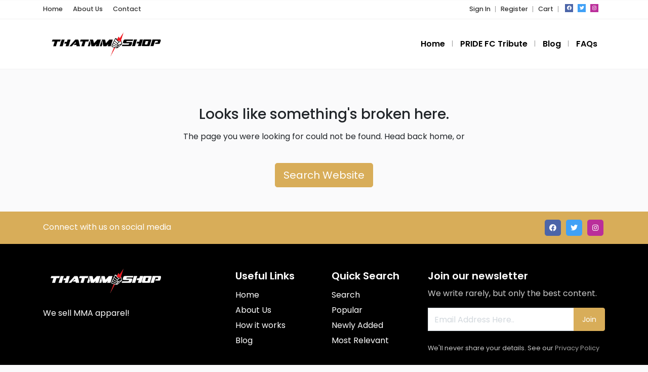

--- FILE ---
content_type: text/html; charset=UTF-8
request_url: https://www.thatmmashop.com/dublin-ireland-tee
body_size: 7933
content:
 
<!DOCTYPE html>
<html xmlns="https://www.w3.org/1999/xhtml" dir="ltr" lang="en-US" prefix="og: https://ogp.me/ns#">
<head>
    <meta charset="utf-8">
    <meta http-equiv="X-UA-Compatible" content="IE=edge">
    <meta name="viewport" content="width=device-width, initial-scale=1, shrink-to-fit=no">
    <!--[if IE]><meta http-equiv="X-UA-Compatible" content="IE=edge" /><![endif]-->

        <title>  Page not found</title>
        
    <style>.preload-hide { display:none; }</style><title>  Page not found</title>

		<!-- All in One SEO 4.9.3 - aioseo.com -->
	<meta name="robots" content="noindex" />
	<meta name="google-site-verification" content="lWxcvtxhtGaQ70JBc-4hoj5Uh21KB5azY0X7joeQEiE" />
	<meta name="generator" content="All in One SEO (AIOSEO) 4.9.3" />
		<script type="application/ld+json" class="aioseo-schema">
			{"@context":"https:\/\/schema.org","@graph":[{"@type":"BreadcrumbList","@id":"https:\/\/www.thatmmashop.com\/dublin-ireland-tee\/#breadcrumblist","itemListElement":[{"@type":"ListItem","@id":"https:\/\/www.thatmmashop.com#listItem","position":1,"name":"Home","item":"https:\/\/www.thatmmashop.com","nextItem":{"@type":"ListItem","@id":"#listItem","name":"404 - Page Not Found"}}]},{"@type":"Organization","@id":"https:\/\/www.thatmmashop.com\/#organization","name":"THATMMASHOP","description":"We sell MMA apparel","url":"https:\/\/www.thatmmashop.com\/","telephone":"+6596254208","logo":{"@type":"ImageObject","url":"https:\/\/www.thatmmashop.com\/wp-content\/uploads\/2025\/11\/TMS120x100.jpg","@id":"https:\/\/www.thatmmashop.com\/dublin-ireland-tee\/#organizationLogo","width":120,"height":100},"image":{"@id":"https:\/\/www.thatmmashop.com\/dublin-ireland-tee\/#organizationLogo"},"sameAs":["https:\/\/www.facebook.com\/thatmmashop","https:\/\/x.com\/thatmmashop","https:\/\/instagram.com\/thatmmashop"]},{"@type":"WebPage","@id":"https:\/\/www.thatmmashop.com\/dublin-ireland-tee\/#webpage","url":"https:\/\/www.thatmmashop.com\/dublin-ireland-tee\/","inLanguage":"en-US","isPartOf":{"@id":"https:\/\/www.thatmmashop.com\/#website"},"breadcrumb":{"@id":"https:\/\/www.thatmmashop.com\/dublin-ireland-tee\/#breadcrumblist"}},{"@type":"WebSite","@id":"https:\/\/www.thatmmashop.com\/#website","url":"https:\/\/www.thatmmashop.com\/","name":"THATMMASHOP","description":"We sell MMA apparel!","inLanguage":"en-US","publisher":{"@id":"https:\/\/www.thatmmashop.com\/#organization"}}]}
		</script>
		<!-- All in One SEO -->

<style id='wp-img-auto-sizes-contain-inline-css' type='text/css'>
img:is([sizes=auto i],[sizes^="auto," i]){contain-intrinsic-size:3000px 1500px}
/*# sourceURL=wp-img-auto-sizes-contain-inline-css */
</style>
<link rel='stylesheet' id='wp-block-library-css' href='https://www.thatmmashop.com/wp-includes/css/dist/block-library/style.min.css?ver=6.9' type='text/css' media='all' />
<link rel='stylesheet' id='aioseo/css/src/vue/standalone/blocks/table-of-contents/global.scss-css' href='https://www.thatmmashop.com/wp-content/plugins/all-in-one-seo-pack/dist/Lite/assets/css/table-of-contents/global.e90f6d47.css?ver=4.9.3' type='text/css' media='all' />
<script type="text/javascript" src="https://www.thatmmashop.com/wp-includes/js/jquery/jquery.min.js?ver=3.7.1" id="jquery-core-js"></script>
<meta name="generator" content="Elementor 3.34.1; features: e_font_icon_svg, additional_custom_breakpoints; settings: css_print_method-external, google_font-enabled, font_display-swap">
			<style>
				.e-con.e-parent:nth-of-type(n+4):not(.e-lazyloaded):not(.e-no-lazyload),
				.e-con.e-parent:nth-of-type(n+4):not(.e-lazyloaded):not(.e-no-lazyload) * {
					background-image: none !important;
				}
				@media screen and (max-height: 1024px) {
					.e-con.e-parent:nth-of-type(n+3):not(.e-lazyloaded):not(.e-no-lazyload),
					.e-con.e-parent:nth-of-type(n+3):not(.e-lazyloaded):not(.e-no-lazyload) * {
						background-image: none !important;
					}
				}
				@media screen and (max-height: 640px) {
					.e-con.e-parent:nth-of-type(n+2):not(.e-lazyloaded):not(.e-no-lazyload),
					.e-con.e-parent:nth-of-type(n+2):not(.e-lazyloaded):not(.e-no-lazyload) * {
						background-image: none !important;
					}
				}
			</style>
			<link rel="icon" href="https://www.thatmmashop.com/wp-content/uploads/2025/11/cropped-FAVICON-32x32.jpg" sizes="32x32" />
<link rel="icon" href="https://www.thatmmashop.com/wp-content/uploads/2025/11/cropped-FAVICON-192x192.jpg" sizes="192x192" />
<link rel="apple-touch-icon" href="https://www.thatmmashop.com/wp-content/uploads/2025/11/cropped-FAVICON-180x180.jpg" />
<meta name="msapplication-TileImage" content="https://www.thatmmashop.com/wp-content/uploads/2025/11/cropped-FAVICON-270x270.jpg" />

        
</head>
<body class="error404 wp-theme-SP10 body-hide-footer theme-sp ppt-lang-en_us innerpage elementor-default elementor-kit-51" >
<div id="wrapper" style="display:none;" class="">

<div id="sidebar-wrapper"  style="display:none; " class="shadow">
</div>

<main id="page-content-wrapper" class="with-mobilemenu">


  <header class=" bg-white navbar-light border-bottom" data-block-id="header"> <nav class="py-2 elementor_topmenu bg-white border-bottom text-dark hide-mobile hide-ipad small text-500" 
>
  <div class="container">
    <div class="row">
      <div class="col-md-6 pr-0">
        <nav ppt-nav class="ppt-top-menu pl-0"> 		
        <ul >
        <li><a href="https://www.thatmmashop.com/?reset=1">Home</a></li>        
              
        <li><a href="https://www.thatmmashop.com/about-us/">About Us</a></li>
        
         <li><a href="https://www.thatmmashop.com/contact/">Contact</a></li>
                   
		</ul>         
         
		 </nav>
      </div>
      <div class="col d-none d-md-block">
        <nav ppt-nav class="seperator" ppt-flex-end>
          <ul>
                                    <li> <a href="https://www.thatmmashop.com/wp-login.php">Sign In</a> </li>
                        <li>  <a href="https://www.thatmmashop.com/wp-login.php?action=register">Register</a> </li>
                                                            <li> <a class="sign-up  lrm-register" href="https://www.thatmmashop.com/cart/"> Cart <span class="cart-basket-count-wrapper" style="display:none;"><i class="fal fa-shopping-basket">&nbsp;</i> <span class="cart-basket-count">0</span></span> </a> </li>
                                    <li class="hide-ipad"> <div class="ppt-icons-social  _style2 size-xs ">
                <ul>
               
                                 <li class="facebook">
                 <a href="https://www.facebook.com/thatmmashop" title="facebook" class="icon-facebook" rel="nofollow" target="_blank">
                 
                 <i class="fab fa-facebook"></i>
                 
                                  
                 </a></li>
                                 <li class="twitter">
                 <a href="https://www.twitter.com/thatmmashop" title="twitter" class="icon-twitter" rel="nofollow" target="_blank">
                 
                 <i class="fab fa-twitter"></i>
                 
                                  
                 </a></li>
                                 <li class="instagram">
                 <a href="https://www.instagram.com/thatmmashop" title="instagram" class="icon-instagram" rel="nofollow" target="_blank">
                 
                 <i class="fab fa-instagram"></i>
                 
                                  
                 </a></li>
                                </ul> 
                </div>
                 </li>
                      </ul>
        </nav>
      </div>
    </div>
  </div>
</nav>

 
  <div class="container py-4 logo-lg  ">
   
    <div class="row no-gutters" ppt-flex-center="">
      <div class="col-md-4">
        <a href="https://www.thatmmashop.com">
<img src='https://www.thatmmashop.com/wp-content/uploads/2025/11/LOGO-02.png' alt='logo' class='navbar-brand-light img-fluid' /><img src='https://www.thatmmashop.com/wp-content/uploads/2025/11/LOGO-01.png' alt='logo' class='navbar-brand-dark img-fluid' /></a>
      </div>
      <div class="col" ppt-flex-end="">
        <div class="d-flex ">
           
        
        <nav ppt-nav="" ppt-flex-end="" class="seperator spacing hide-mobile hide-ipad text-600"> <ul id="menu-header-menu" class=""><li itemscope="itemscope" itemtype="https://www.schema.org/SiteNavigationElement" id="menu-item-84" class="menu-item menu-item-type-custom menu-item-object-custom menu-item-home"><a title="Home" href="https://www.thatmmashop.com/"><div class="d-inline-flex"><div><span>Home</span></div> </div></a></li>
<li itemscope="itemscope" itemtype="https://www.schema.org/SiteNavigationElement" id="menu-item-83" class="menu-item menu-item-type-custom menu-item-object-custom"><a title="PRIDE FC Tribute" href="https://www.thatmmashop.com/listing-category/pridefctribute/"><div class="d-inline-flex"><div><span>PRIDE FC Tribute</span></div> </div></a></li>
<li itemscope="itemscope" itemtype="https://www.schema.org/SiteNavigationElement" id="menu-item-76" class="menu-item menu-item-type-post_type menu-item-object-page"><a title="Blog" href="https://www.thatmmashop.com/blog/"><div class="d-inline-flex"><div><span>Blog</span></div> </div></a></li>
<li itemscope="itemscope" itemtype="https://www.schema.org/SiteNavigationElement" id="menu-item-81" class="menu-item menu-item-type-post_type menu-item-object-page"><a title="FAQs" href="https://www.thatmmashop.com/faqs/"><div class="d-inline-flex"><div><span>FAQs</span></div> </div></a></li>
</ul> </nav>            <div class="show-ipad show-mobile">
            <div class="d-flex">
                            <div class="ml-4 menu-toggle cursor">
                <div ppt-icon-size="32" data-ppt-icon2="">
                  <svg xmlns="http://www.w3.org/2000/svg" class="h-6 w-6" fill="none" viewbox="0 0 24 24" stroke="currentColor"><path stroke-linecap="round" stroke-linejoin="round" stroke-width="2" d="M4 6h16M4 12h16M4 18h16"/></svg>                </div>
              </div>
            </div>
          </div>
          

            
        </div>
      </div>
    </div>
  </div>
</header>

 
    

<main id="main">
  <div class="container">
    <div class="row my-5">
      <div class="col-md-12 text-center">
        <i class="fa fa-close" style="font-size:2000%;"></i>
        
        
                
        
        <h3 class="mb-3">Looks like something's broken here.</h3>
        <p class="mb-3">The page you were looking for could not be found. Head back home, or </p>
        <a href="https://www.thatmmashop.com/?s=" class="btn btn-lg btn-primary mt-4">Search Website</a>
        
        
                
        
      </div>
    </div>
  </div>
</main>

  
    <section data-ppt-blockid="footer1" data-ppt-blocktype="footer" data-ppt-section="">
<div class="bg-primary footer-txt-light">
<div class="container">
 
<div class="d-flex justify-content-between py-3">

    <div data-ppt-title="" class="lh-30">Connect with us on social media</div>
    
    <div><div class="ppt-icons-social  _style2 size-md rounded">
                <ul>
               
                                 <li class="facebook">
                 <a href="https://www.facebook.com/thatmmashop" title="facebook" class="icon-facebook" rel="nofollow" target="_blank">
                 
                 <i class="fab fa-facebook"></i>
                 
                                  
                 </a></li>
                                 <li class="twitter">
                 <a href="https://www.twitter.com/thatmmashop" title="twitter" class="icon-twitter" rel="nofollow" target="_blank">
                 
                 <i class="fab fa-twitter"></i>
                 
                                  
                 </a></li>
                                 <li class="instagram">
                 <a href="https://www.instagram.com/thatmmashop" title="instagram" class="icon-instagram" rel="nofollow" target="_blank">
                 
                 <i class="fab fa-instagram"></i>
                 
                                  
                 </a></li>
                                </ul> 
                </div>
                </div>

</div>
	 

</div>
</div>

<div class="footer-txt-light" style="background:#000!important;">



<div class="container py-4 pt-5">
    <div class="row"> 
    
      <div class="col-md-4 text-center text-md-left logo-lg">
      
        <div class="mb-4"> <img src='https://www.thatmmashop.com/wp-content/uploads/2025/11/LOGO-02.png' alt='logo' class='navbar-brand-light img-fluid' /> </div> 
        
        <div class="lh-30 mobile-mb-2" data-ppt-footerdesc="">We sell MMA apparel!</div>
      
      </div>
      
      <div class="col-6 col-md-3 col-xl-2 text-center text-md-left mobile-mb-2"> 
         
        <div class="fs-5 mb-2 text-600" data-ppt-footer-menutitle1="">Useful Links</div> 
        <div class="lh-30">        <ul>
                <li><a href="https://www.thatmmashop.com">Home</a></li>
                <li><a href="https://www.thatmmashop.com/about-us/">About Us</a></li>
                <li><a href="https://www.thatmmashop.com/how-it-works/">How it works</a></li>
                <li><a href="https://www.thatmmashop.com/blog/">Blog</a></li>
                </ul>
        </div>
        
      </div> 
      
      <div class="col-6 col-md-3 col-xl-2 text-center text-md-left mobile-mb-2">
        
        <div class="fs-5 mb-2 text-600" data-ppt-footer-menutitle2="">Quick Search</div> 
        <div class="lh-30">        <ul>
                <li><a href="https://www.thatmmashop.com/?s=">Search</a></li>
                <li><a href="https://www.thatmmashop.com/?s=&sort=pop">Popular</a></li>
                <li><a href="https://www.thatmmashop.com/?s=&sort=id">Newly Added</a></li>
                <li><a href="https://www.thatmmashop.com/?s=">Most Relevant</a></li>
                </ul>
        </div>
           
      </div> 
   
    
      <div class="col-md-4"> 
      
        <div class="fs-5 mb-2 text-600">Join our newsletter</div>
        <p class="opacity-8 mb-3">We write rarely, but only the best content.</p>
         



<script>

function ajax_newsletter_signup69545(){

    jQuery.ajax({
        type: "POST",
        url: 'https://www.thatmmashop.com/',		
		dataType: 'json',
		data: {
            action: "newsletter_join",
			email: jQuery('#ppt_newsletter_mailme69545').val(),	
			security: '4c66687cde', 
        },
        success: function(r) {
			
			if(r.status == "ok"){
				jQuery('#newsletterthankyou69545').show();
				jQuery('#mailinglist-form69545').html('');
			}else{
				jQuery('#mailinglist-form69545').html("Invalid Email Address");
			}
			
        },
        error: function(e) {
            //console.log(e)
        }
    });

}
</script>

<div id="newsletterthankyou69545" style="display:none" class="newsletter-confirmation txt">
	<div class="h4">Email confirmation sent.</div>
	<p>Please check your email for a confirmation email.</p>
	<p class="small">Only once you've confirmed your email will you be subscribed to our newsletter.</p>
</div>

<form id="mailinglist-form69545" name="mailinglist-form69545" method="post" onSubmit="return IsEmailMailinglist69545();" class="footer-newsletter">
    

<div class="input-group">										 
<input type="text" name="ppt_newsletter_mailme69545" id="ppt_newsletter_mailme69545" value="" placeholder="Email Address Here.." style="height:46px;" class="form-control  rounded-0" /> 
<div class="input-group-append">
<button type="submit" class="btn btn-primary px-3">Join</button>
</div>	

  					
</div>  

     
        
         
 </form>
<script>
		function IsEmailMailinglist69545(){
		var pattern = new RegExp(/^(("[\w-+\s]+")|([\w-+]+(?:\.[\w-+]+)*)|("[\w-+\s]+")([\w-+]+(?:\.[\w-+]+)*))(@((?:[\w-+]+\.)*\w[\w-+]{0,66})\.([a-z]{2,6}(?:\.[a-z]{2})?)$)|(@\[?((25[0-5]\.|2[0-4][\d]\.|1[\d]{2}\.|[\d]{1,2}\.))((25[0-5]|2[0-4][\d]|1[\d]{2}|[\d]{1,2})\.){2}(25[0-5]|2[0-4][\d]|1[\d]{2}|[\d]{1,2})\]?$)/i);
			var de4 	= document.getElementById("ppt_newsletter_mailme69545");
			
			if(de4.value == ''){
			alert("Please enter your email.");
			de4.style.border = 'thin solid red';
			de4.focus();
			return false;
			}
			if( !pattern.test( de4.value ) ) {	
			alert("Invalid Email Address");
			de4.style.border = 'thin solid blue';
			de4.focus();
			return false;
			}
			ajax_newsletter_signup69545();
		 
		  	return false;
		}		
 </script>
 

 

        <div class="small opacity-8 mt-4">
          We'll never share your details. See our <a class="opacity-8" href="https://www.thatmmashop.com/privacy/">Privacy Policy</a>
        </div>
    
      </div>

</div>
</div>

</div>

<div class=" py-3 footer-txt-light" style="background:#000!important;">
<div class="container">


<div class="row px-0">
  <div class="col-md-6">
    <div class="copyright opacity-8 lh-30" data-ppt-copyright="">
      &copy; 2026 THATMMASHOP
    </div>
  </div>
  <div class="col-md-6 text-right d-none d-md-block"> <img data-src="https://ppt1080.b-cdn.net/images/cards_all.svg" alt="cards" class="lazy"/> </div>
</div>
</div>
</div>
</section>
  
</main>
</div> 

 
<div id="page-loading" style="height:400px; text-align:center; padding-top:300px;"> <img src="https://ppt1080.b-cdn.net/images/loading.svg" alt="loading page" style="max-width:150px;" /> </div>

 

 
 
<div class="footer-nav-area hidepage " style="display:none;" id="mobile-bottom-bar">
      <div class="container h-100 px-0">
        <div class="suha-footer-nav h-100">
          <ul class="h-100 list-unstyled d-flex align-items-center justify-content-between pl-0">
       
    
	<li><a href="https://www.thatmmashop.com" class="">
        <i class="fal fa-house"></i> Home</a></li>
	    
	    
	<li><a href="https://www.thatmmashop.com/?s=" class="">
        <i class="fal fa-search"></i> Search</a></li>
	    
	    
     <li> <a href="" class="menu-add bg-primary "><i class="fa fa-plus text-white"></i> </a></li> 
     
        
	<li><a href="https://www.thatmmashop.com/my-account/" class="">
        <i class="fa fa-users-crown"></i> My Account</a></li>
	    
	    
	<li><a href="https://www.thatmmashop.com/blog/" class="">
        <i class="fal fa-sparkles"></i> Blog</a></li>
	    
	 
    
          </ul>
        </div>
      </div>
</div>



<script type="speculationrules">
{"prefetch":[{"source":"document","where":{"and":[{"href_matches":"/*"},{"not":{"href_matches":["/wp-*.php","/wp-admin/*","/wp-content/uploads/*","/wp-content/*","/wp-content/plugins/*","/wp-content/themes/SP10/*","/*\\?(.+)"]}},{"not":{"selector_matches":"a[rel~=\"nofollow\"]"}},{"not":{"selector_matches":".no-prefetch, .no-prefetch a"}}]},"eagerness":"conservative"}]}
</script>
 
<div>
<input type="hidden" name="ppt_shop_required" value="1" id="ppt_shop_required" />
<input type="hidden" name="ppt_shop_total_items" value="0" id="ppt_shop_total_items" />
<input type="hidden" name="ppt_shop_session" value="" id="ppt_shop_session" />
<input type="hidden" name="ppt_shop_currency_symbol" value="$" id="ppt_shop_currency_symbol" />
</div>
 
 
<!-- Modal -->
<div id="addedToCart" class="modal fade addcart hidepage" tabindex="-1" role="dialog" style="margin-top:20%; display:none;">

  <div class="modal-dialog"><div class="modal-wrap ppt-modal-shadow rounded-lg"><div class="modal-content rounded-0">
  
  <div class="modal-body"> 
  
  <div class="h4 my-3">
  
      <i class="fa fa-shopping-basket" aria-hidden="true">&nbsp;</i>
      
      Basket Updated  
  </div>
  
  <p class="grey margin-bottom2">Your items have been added to your basket.</p>
  
  <hr class="dashed margin-top2 margin-bottom2" />
 
  <div class="row">
  
    <div class="col-6">
        <button data-ppt-btn class="btn-block btn-secondary" data-dismiss="modal">
        Continue        </button>    
    </div>
    <div class="col-6">
        <button data-ppt-btn class=" btn-block btn-primary" onclick="document.location.href='https://www.thatmmashop.com/cart/'">
		Checkout        </button>
    </div>
 
  </div>
  
  </div>

</div></div></div>

</div><!-- end modal -->

 
 
			<script>
				const lazyloadRunObserver = () => {
					const lazyloadBackgrounds = document.querySelectorAll( `.e-con.e-parent:not(.e-lazyloaded)` );
					const lazyloadBackgroundObserver = new IntersectionObserver( ( entries ) => {
						entries.forEach( ( entry ) => {
							if ( entry.isIntersecting ) {
								let lazyloadBackground = entry.target;
								if( lazyloadBackground ) {
									lazyloadBackground.classList.add( 'e-lazyloaded' );
								}
								lazyloadBackgroundObserver.unobserve( entry.target );
							}
						});
					}, { rootMargin: '200px 0px 200px 0px' } );
					lazyloadBackgrounds.forEach( ( lazyloadBackground ) => {
						lazyloadBackgroundObserver.observe( lazyloadBackground );
					} );
				};
				const events = [
					'DOMContentLoaded',
					'elementor/lazyload/observe',
				];
				events.forEach( ( event ) => {
					document.addEventListener( event, lazyloadRunObserver );
				} );
			</script>
			<!-- PREMIUMPRESS THEMES V.11.3.4 -->
               
                              
               
               <script>
				var ajax_img_url = "https://ppt1080.b-cdn.net/";  
				var ajax_site_url = "https://www.thatmmashop.com/index.php";  
				var ajax_framework_url = "https://www.thatmmashop.com/wp-content/themes/SP10/"; 
				var ajax_googlemaps_key = "";
				 </script>
				
				<input type="hidden" id="ppt-current-tho" value="" />
				<input type="hidden" id="ppt-current-dec" value="" />
				<input type="hidden" id="ppt-current-symbol" value="$" />
				<input type="hidden" id="ppt-current-position" value="left" />
                <input type="hidden" id="ppt-map-provider" value="mapbox" /> 
               
                                  <script async src="https://ppt1080.b-cdn.net/js/js.custom_n1.js?v=11.3.4" id="premiumpress-js"></script>
                                  
				<noscript id="deferred-styles">
                
								<link rel="stylesheet" type="text/css" id="boostrap-css" href="https://ppt1080.b-cdn.net/css/_bootstrap.css?v=11.3.4"/>
								<link rel="stylesheet" type="text/css" id="theme-fonts" href="https://ppt1080.b-cdn.net/css/css.theme-fonts.css?v=11.3.4"/>
								<link rel="stylesheet" type="text/css" id="theme-elementor" href="https://ppt1080.b-cdn.net/css/css.theme-elementor.css?v=11.3.4"/>
								<link rel="stylesheet" type="text/css" id="theme-maps" href="https://ppt1080.b-cdn.net/css/css.theme-maps.css?v=11.3.4"/>
								<link rel="stylesheet" type="text/css" id="theme-utilities" href="https://ppt1080.b-cdn.net/css/css.theme-utilities.css?v=11.3.4"/>
								<link rel="stylesheet" type="text/css" id="premiumpress-css" href="https://ppt1080.b-cdn.net/css/css.premiumpress.css?v=11.3.4"/>
								<link rel="stylesheet" type="text/css" id="premiumpress-chat" href="https://ppt1080.b-cdn.net/css/_chat.css?v=11.3.4"/>
								<link rel="stylesheet" type="text/css" id="premiumpress-cart" href="https://ppt1080.b-cdn.net/css/_cart.css?v=11.3.4"/>
				                
                				<style>
				.bg-primary, .bg-primary:hover,.bg-primary:focus, a.bg-primary:focus, a.bg-primary:hover, button.bg-primary:focus, button.bg-primary:hover, .badge-primary { background:#D8AD59 !important; } .btn-primary, .btn-primary:hover { color: #fff; background-color: #D8AD59 !important; border-color: #D8AD59 !important; } .text-primary, .filters_col .distance span { color: #D8AD59 !important; } .btn-outline-primary { color: #D8AD59 !important; border-color: #D8AD59 !important; } .btn-outline-primary:hover { background:none !important; } .text-primary a { color: #D8AD59 !important; } [ppt-nav].active-underline > ul > li.active > a { border-bottom: 2px solid #D8AD59!important; } .bg-secondary, .bg-secondary:hover, .bg-secondary:focus, a.bg-secondary:focus, a.bg-secondary:hover, button.bg-secondary:focus, button.bg-secondary:hover, .irs-bar { background-color:#111111 !important; } .btn-secondary, .btn-secondary:hover, .btn-secondary:focus { color: #fff; background-color: #111111 !important; border-color: #111111 !important; } .text-secondary { color: #111111 !important; } .text-secondary a { color: #111111 !important; } .btn-outline-secondary { color: #111111 !important; border-color: #111111 !important; } .btn-outline-secondary:hover { background:none !important; } .custom-control-input:checked~.custom-control-label::before, .filter_sortby a.active { color: #fff; border-color: #111111 !important; background-color: #111111 !important; }				</style> 
                 
				</noscript> 
                
                
     
                 
				<script>
				var loadDeferredStyles = function() {
						var addStylesNode = document.getElementById("deferred-styles");
						var replacement = document.createElement("div");
						replacement.innerHTML = addStylesNode.textContent;
						document.body.appendChild(replacement)
						addStylesNode.parentElement.removeChild(addStylesNode);
				};
				var raf = window.requestAnimationFrame || window.mozRequestAnimationFrame ||
						  window.webkitRequestAnimationFrame || window.msRequestAnimationFrame;
					  if (raf) raf(function() { window.setTimeout(loadDeferredStyles, 0); });
					  else window.addEventListener('load', loadDeferredStyles);
				   
				</script>
                <!----------------- -->
<div id="ppt-notice-new-notifications" style="display:none;">

<div ppt-box class="rounded">
  <div class="_content py-3">
    <div class="d-flex">
      <div style="width:150px;" class="hide-mobile">
        <div style="height:60px; width:60px;" class="bg-light rounded position-relative overflow-hidden" ppt-flex-middle>
          <div ppt-icon-size="32" data-ppt-icon class="text-warning">
            <svg xmlns="http://www.w3.org/2000/svg" class="h-6 w-6" fill="none" viewBox="0 0 24 24" stroke="currentColor"><path stroke-linecap="round" stroke-linejoin="round" stroke-width="2" d="M15 17h5l-1.405-1.405A2.032 2.032 0 0118 14.158V11a6.002 6.002 0 00-4-5.659V5a2 2 0 10-4 0v.341C7.67 6.165 6 8.388 6 11v3.159c0 .538-.214 1.055-.595 1.436L4 17h5m6 0v1a3 3 0 11-6 0v-1m6 0H9" /></svg>          </div>
        </div>
      </div>
      <div class="w-100 mx-3" ppt-flex>
        <div class="text-600 fs-5">
          New Notification        </div>
        <div class="lh-20 mt-2 fs-sm">
          You have a new notification.        </div>
      </div>
      <div ppt-flex-between ppt-flex-end>
        <a href="#" class="btn-close _ok btn-warning" data-ppt-btn>
        <div ppt-icon-size="24" data-ppt-icon>
          <svg xmlns="http://www.w3.org/2000/svg" class="h-6 w-6" fill="currentColor" viewBox="0 0 24 24" stroke="currentColor"><path stroke-linecap="round" stroke-linejoin="round" stroke-width="2" d="M15 15l-2 5L9 9l11 4-5 2zm0 0l5 5M7.188 2.239l.777 2.897M5.136 7.965l-2.898-.777M13.95 4.05l-2.122 2.122m-5.657 5.656l-2.12 2.122" /></svg>        </div>
        </a> <a href="#" class="btn-system  _cancel btn-close hide-mobile"  data-ppt-btn>
        <div ppt-icon-size="24" data-ppt-icon>
          <svg xmlns="http://www.w3.org/2000/svg" class="h-6 w-6" fill="none" viewBox="0 0 24 24" stroke="currentColor"> <path stroke-linecap="round" stroke-linejoin="round" stroke-width="2" d="M6 18L18 6M6 6l12 12" /></svg>        </div>
        </a>
      </div>
    </div>
  </div>
</div>  
</div>

<div id="ppt-notice-new-message" style="display:none;">

 
<div class="bg-white p-3 rounded shadow" style="max-width:400px;">
          <div class="d-flex">
            <div>
              <div style="height:50px; width:50px;" class="rounded bg-light mr-4 position-relative">
                <div class="bg-image rounded" data-bg="">&nbsp;</div>
              </div>
            </div>
            <div class="fs-5">
              <strong class="_username">Mark</strong> Has sent you a message, take a look!            </div>
          </div> 
        
        <div class="d-flex w-100 mt-4"> 
          <button class="_ok w-100 btn-primary btn-close" data-ppt-btn>Read</button>
          <button class="_cancel w-100 btn-system btn-close" data-ppt-btn>Cancel</button> 
        </div>
      </div>
</div> 
</div>

 

<input type="hidden" name="notify-stop" class="notify-stop" id="notify-stop" value="1" />




<div id="locationMap">
</div>
<!--map-modal -->
<div class="map-modal-wrap shadow hidepage" style="display:none;">
  <div class="map-modal-wrap-overlay">
  </div>
  <div class="map-modal-item">
    <div class="map-modal-container">
      <div class="map-modal">
        <div id="singleMap"  data-latitude="54.2890174" data-longitude="-0.4024484">
        </div>
      </div>
      <div class="card-body">
        <h3><a href="#" class="text-dark">&nbsp;</a></h3>
        <div class="address text-muted small letter-spacing-1">
        </div>
        <div class="map-modal-close bg-primary text-center">
          <i class="fal fa-times">&nbsp;</i>
        </div>
      </div>
    </div>
  </div>
</div>

<input type="hidden" name="global_nonce" id="global_nonce" value="4c66687cde" />

<script> 
console.clear();
</script> 
</body>
</html>

--- FILE ---
content_type: image/svg+xml
request_url: https://ppt1080.b-cdn.net/images/cards_all.svg
body_size: 3558
content:
<?xml version="1.0" encoding="utf-8"?>
<!-- Generator: Adobe Illustrator 15.0.0, SVG Export Plug-In . SVG Version: 6.00 Build 0)  -->
<!DOCTYPE svg PUBLIC "-//W3C//DTD SVG 1.1//EN" "http://www.w3.org/Graphics/SVG/1.1/DTD/svg11.dtd">
<svg version="1.1" id="Layer_1" xmlns="http://www.w3.org/2000/svg" xmlns:xlink="http://www.w3.org/1999/xlink" x="0px" y="0px"
	 width="198px" height="30px" viewBox="0.042 0 198 30" enable-background="new 0.042 0 198 30" xml:space="preserve">
<g>
	<rect x="0.042" y="7.879" fill="#F9F9F9" width="42.353" height="14.117"/>
	<path fill="#09599E" d="M1.807-0.062h38.824c0.97,0,1.765,0.794,1.765,1.765V7.88H0.042V1.702C0.042,0.731,0.836-0.062,1.807-0.062
		z"/>
	<path fill="#E59703" d="M0.042,21.996h42.353v6.177c0,0.972-0.794,1.765-1.765,1.765H1.807c-0.971,0-1.765-0.793-1.765-1.765
		V21.996z"/>
	<path opacity="0.05" fill="#FFFFFF" enable-background="new    " d="M1.807,29.895c-0.971,0-1.765-0.795-1.765-1.766V1.702
		c0-0.971,0.794-1.765,1.765-1.765h38.824c0.97,0,1.765,0.794,1.765,1.765"/>
	<g>
		<polygon fill="#00589F" points="16.41,18.645 17.689,11.188 19.718,11.188 18.439,18.645 		"/>
		<path fill="#00589F" d="M25.807,11.408c-0.397-0.132-1.015-0.309-1.809-0.309c-2.03,0-3.441,1.015-3.441,2.471
			c0,1.059,1.015,1.676,1.765,2.03c0.794,0.353,1.059,0.617,1.059,0.926c0,0.484-0.618,0.75-1.235,0.75
			c-0.794,0-1.235-0.133-1.897-0.396l-0.265-0.177l-0.265,1.677c0.485,0.221,1.368,0.396,2.25,0.396c2.118,0,3.53-1.016,3.53-2.56
			c0-0.838-0.53-1.5-1.721-2.029c-0.706-0.353-1.147-0.574-1.147-0.926c0-0.309,0.353-0.662,1.147-0.662
			c0.662,0,1.147,0.132,1.5,0.265l0.176,0.088L25.807,11.408"/>
		<path fill="#00589F" d="M31.013,11.231h-1.588c-0.485,0-0.838,0.132-1.059,0.618l-3,6.838h2.118c0,0,0.353-0.928,0.441-1.104
			c0.221,0,2.294,0,2.603,0c0.044,0.266,0.265,1.104,0.265,1.104h1.897L31.013,11.231 M28.498,15.996
			c0.176-0.441,0.794-2.073,0.794-2.073s0.176-0.441,0.265-0.706l0.132,0.662c0,0,0.397,1.766,0.485,2.161h-1.676V15.996z"/>
		<path fill="#00589F" d="M14.689,11.231l-1.985,5.074l-0.22-1.015c-0.353-1.191-1.544-2.471-2.824-3.132l1.853,6.484h2.162
			l3.221-7.456H14.69"/>
		<path fill="#F9A51A" d="M10.851,11.188H7.586l-0.044,0.176c2.559,0.618,4.235,2.118,4.941,3.882l-0.706-3.397
			C11.689,11.364,11.292,11.231,10.851,11.188"/>
	</g>
</g>
<path fill="#4361C3" d="M53.63-0.084h38.824c0.971,0,1.765,0.794,1.765,1.765V28.15c0,0.972-0.794,1.767-1.765,1.767H53.63
	c-0.971,0-1.765-0.795-1.765-1.767V1.68C51.865,0.709,52.659-0.084,53.63-0.084z"/>
<path fill="#FFAF38" d="M78.115,8.739c3.528,0,6.397,2.868,6.397,6.396c0,3.53-2.869,6.397-6.397,6.397
	c-3.529,0-6.397-2.867-6.397-6.397C71.718,11.607,74.586,8.739,78.115,8.739z"/>
<rect x="72.601" y="11.827" fill="#FFAF38" width="4.412" height="0.882"/>
<path fill="#EB3636" d="M67.968,21.533c-3.529,0-6.397-2.867-6.397-6.397c0-3.529,2.868-6.396,6.397-6.396
	c3.529,0,6.397,2.868,6.397,6.396C74.365,18.666,71.498,21.533,67.968,21.533z"/>
<path fill="#FFAF38" d="M72.601,18.004v-0.883h5.735v0.883H72.601z M72.601,11.827h5.735v0.882h-5.735V11.827z M77.896,14.474H72.16
	v-0.882h5.735V14.474z M77.896,16.239H72.16v-0.882h5.735V16.239z"/>
<path opacity="0.05" fill="#FFFFFF" enable-background="new    " d="M53.63,29.916h0.794L94.218,2.474V1.68
	c0-0.971-0.794-1.765-1.765-1.765H53.63c-0.971,0-1.765,0.794-1.765,1.765v26.47C51.865,29.121,52.659,29.916,53.63,29.916z"/>
<g>
	<path fill="#F7F6F4" d="M105.077-0.085h38.824c0.971,0,1.765,0.794,1.765,1.765v26.47c0,0.971-0.794,1.765-1.765,1.765h-38.824
		c-0.971,0-1.764-0.794-1.764-1.765V1.68C103.313,0.709,104.106-0.085,105.077-0.085z"/>
	<path fill="#053385" d="M126.343,14.121l-4.059,5.955c-0.045,0.089-0.178,0.133-0.311,0.133h-1.234
		c-0.176,0-0.266-0.176-0.176-0.354l1.278-1.81l-1.323-4.014c-0.045-0.132,0.045-0.265,0.221-0.265h1.191
		c0.176,0,0.309,0.088,0.354,0.265l0.705,2.426l1.677-2.515c0.044-0.088,0.177-0.176,0.31-0.176h1.234
		C126.343,13.768,126.431,13.989,126.343,14.121z M118.886,18.533h-1.102c-0.133,0-0.221-0.133-0.221-0.266l0.043-0.354
		c0,0-0.617,0.706-1.676,0.706c-0.617,0-1.146-0.177-1.545-0.617c-0.396-0.485-0.572-1.19-0.441-1.897
		c0.222-1.456,1.369-2.471,2.736-2.471c0.573,0,1.19,0.132,1.455,0.529l0.088,0.132l0.045-0.353c0-0.088,0.088-0.176,0.221-0.176
		h1.234c0.133,0,0.221,0.132,0.221,0.265l-0.66,4.235C119.194,18.4,119.063,18.533,118.886,18.533z M117.784,15.312
		c-0.178-0.221-0.486-0.354-0.795-0.354c-0.705,0-1.234,0.485-1.367,1.19c-0.045,0.354,0,0.662,0.176,0.884
		c0.178,0.221,0.486,0.352,0.84,0.352c0.705,0,1.234-0.483,1.366-1.188C118.048,15.841,117.96,15.533,117.784,15.312z
		 M111.386,16.15h-0.793c-0.177,0-0.309,0.133-0.354,0.309l-0.266,1.766c-0.043,0.176-0.177,0.31-0.353,0.31h-1.19
		c-0.134,0-0.222-0.134-0.222-0.267l1.015-6.617c0.045-0.176,0.178-0.309,0.354-0.309h2.561c0.838,0,1.498,0.221,1.853,0.662
		c0.309,0.397,0.44,0.971,0.309,1.676C113.989,15.356,113.019,16.15,111.386,16.15z M112.269,13.106
		c-0.221-0.265-0.662-0.265-1.103-0.265h-0.177c-0.088,0-0.176,0.088-0.221,0.177l-0.266,1.721h0.396c0.662,0,1.367,0,1.5-0.927
		C112.444,13.503,112.401,13.239,112.269,13.106z"/>
	<path fill="#199DDB" d="M139.798,18.268c-0.044,0.178-0.176,0.31-0.354,0.31h-1.059c-0.132,0-0.221-0.132-0.221-0.265l1.061-6.706
		c0-0.088,0.088-0.177,0.219-0.177h1.19c0.134,0,0.222,0.132,0.222,0.265L139.798,18.268z M136.976,18.533h-1.104
		c-0.133,0-0.221-0.133-0.221-0.266l0.043-0.354c0,0-0.617,0.706-1.676,0.706c-0.617,0-1.146-0.177-1.545-0.617
		c-0.396-0.485-0.572-1.19-0.44-1.897c0.221-1.456,1.368-2.471,2.735-2.471c0.573,0,1.19,0.132,1.455,0.529l0.09,0.132l0.043-0.353
		c0-0.088,0.088-0.176,0.221-0.176h1.236c0.131,0,0.221,0.132,0.221,0.265l-0.662,4.235C137.327,18.4,137.151,18.533,136.976,18.533
		z M135.872,15.312c-0.178-0.221-0.484-0.354-0.795-0.354c-0.705,0-1.234,0.485-1.367,1.19c-0.044,0.354,0,0.662,0.176,0.884
		c0.178,0.221,0.486,0.352,0.84,0.352c0.705,0,1.234-0.483,1.367-1.188C136.138,15.841,136.093,15.533,135.872,15.312z
		 M129.476,16.15h-0.795c-0.177,0-0.309,0.133-0.354,0.309l-0.309,1.896c0,0.133-0.133,0.221-0.265,0.221h-1.323
		c-0.134,0-0.222-0.133-0.222-0.264l1.015-6.619c0.045-0.176,0.178-0.309,0.354-0.309h2.559c0.84,0,1.502,0.221,1.854,0.662
		c0.309,0.397,0.44,0.971,0.309,1.676C132.122,15.356,131.151,16.15,129.476,16.15z M130.356,13.106
		c-0.222-0.265-0.662-0.265-1.104-0.265h-0.177c-0.089,0-0.177,0.088-0.22,0.177l-0.266,1.721h0.396c0.662,0,1.367,0,1.5-0.927
		C130.534,13.503,130.489,13.239,130.356,13.106z"/>
	<path opacity="0.12" fill="#FFFFFF" enable-background="new    " d="M105.739,29.915c-1.323,0-2.426-1.103-2.426-2.47V2.386
		c0-1.368,1.059-2.471,2.426-2.471h37.544c1.323,0,2.427,1.103,2.427,2.471"/>
</g>
<path fill="#2AA0D0" d="M156.652,0h38.823c0.971,0,1.766,0.794,1.766,1.765v26.471c0,0.971-0.795,1.765-1.766,1.765h-38.823
	c-0.971,0-1.765-0.794-1.765-1.765V1.765C154.888,0.794,155.682,0,156.652,0z"/>
<path fill="#2AA0D0" d="M184.005,11.471h-5.293c-0.221,0-0.441,0.177-0.441,0.397c0-0.221-0.221-0.397-0.441-0.397h-2.559
	c-0.178,0-0.354,0.088-0.397,0.265l-1.411,3.529l-1.766-3.573c-0.088-0.133-0.221-0.265-0.396-0.265h-2.295
	c-0.264,0-0.441,0.176-0.441,0.441v4.146l-1.94-4.323c-0.089-0.177-0.221-0.265-0.397-0.265h-2.338
	c-0.176,0-0.309,0.088-0.396,0.265l-3.045,6.617c-0.044,0.133-0.044,0.31,0.045,0.441c0.088,0.132,0.221,0.221,0.353,0.221h1.897
	c0.176,0,0.353-0.089,0.396-0.265l0.662-1.5h2.426l0.618,1.5c0.088,0.176,0.221,0.265,0.397,0.265h3.529
	c0.264,0,0.441-0.177,0.441-0.441v-2.515l1.102,2.691c0.089,0.176,0.221,0.265,0.398,0.265h1.367c0.176,0,0.353-0.089,0.396-0.265
	l1.147-2.735v2.559c0,0.265,0.177,0.441,0.44,0.441h1.766c0.221,0,0.441-0.177,0.441-0.397c0,0.221,0.221,0.397,0.441,0.397h5.293
	c0.266,0,0.441-0.177,0.441-0.441v-1.323c0-0.265-0.176-0.441-0.441-0.441h-3.088v-0.441h3c0.266,0,0.441-0.177,0.441-0.44v-1.324
	c0-0.265-0.176-0.441-0.441-0.441h-3v-0.44h3.088c0.266,0,0.441-0.177,0.441-0.441v-1.323
	C184.446,11.691,184.226,11.471,184.005,11.471z M164.638,15l0.396-0.883L165.432,15H164.638z"/>
<path fill="#2AA0D0" d="M191.373,17.162l-1.765-1.897l1.765-1.897c0.089-0.088,0.132-0.176,0.132-0.309v-1.146
	c0-0.133-0.043-0.221-0.132-0.31c-0.089-0.088-0.177-0.132-0.31-0.132h-1.19c-0.132,0-0.265,0.044-0.353,0.132l-1.545,1.854
	l-1.588-1.809c-0.088-0.133-0.176-0.177-0.309-0.177h-1.191c-0.265,0-0.441,0.177-0.441,0.441v6.617
	c0,0.265,0.177,0.441,0.441,0.441h1.059c0.133,0,0.221-0.044,0.309-0.133l1.678-1.765l1.676,1.765
	c0.088,0.089,0.221,0.133,0.309,0.133h1.146c0.133,0,0.221-0.044,0.31-0.133c0.089-0.088,0.132-0.176,0.132-0.309v-1.059
	C191.505,17.338,191.462,17.25,191.373,17.162z M185.329,16.323v-2.162l1.014,1.06L185.329,16.323z"/>
<polygon fill="#FFFFFF" points="163.976,15.441 166.094,15.441 165.034,13.059 "/>
<polygon fill="#FFFFFF" points="184.888,17.471 186.962,15.265 184.888,13.059 "/>
<path fill="#FFFFFF" d="M191.726,16.854l-1.5-1.589l1.5-1.588c0.133-0.177,0.221-0.397,0.221-0.618v-1.146
	c0-0.221-0.088-0.441-0.264-0.618c-0.178-0.176-0.398-0.265-0.619-0.265h-1.19c-0.265,0-0.485,0.089-0.662,0.309l-1.235,1.412
	l-1.234-1.412c-0.178-0.176-0.398-0.309-0.662-0.309h-1.191c-0.177,0-0.309,0.044-0.441,0.133c-0.132-0.089-0.264-0.133-0.441-0.133
	h-5.293c-0.178,0-0.31,0.044-0.441,0.133c-0.133-0.089-0.266-0.133-0.441-0.133h-2.559c-0.354,0-0.706,0.221-0.839,0.573
	l-1.059,2.647l-1.323-2.691c-0.133-0.309-0.441-0.485-0.795-0.485h-2.25c-0.484,0-0.882,0.397-0.882,0.883v2.073l-1.103-2.427
	c-0.133-0.309-0.441-0.529-0.795-0.529h-2.338c-0.354,0-0.662,0.221-0.794,0.529l-3.044,6.618c-0.133,0.265-0.088,0.573,0.043,0.838
	c0.178,0.265,0.441,0.397,0.751,0.397h1.897c0.353,0,0.661-0.221,0.793-0.529l0.529-1.235h1.854l0.485,1.235
	c0.132,0.353,0.441,0.573,0.839,0.573h3.529c0.484,0,0.882-0.397,0.882-0.882v-0.31l0.265,0.662
	c0.133,0.309,0.441,0.529,0.795,0.529h1.367c0.353,0,0.662-0.221,0.838-0.529l0.265-0.662v0.221c0,0.485,0.397,0.883,0.882,0.883
	h1.766c0.176,0,0.309-0.044,0.441-0.133c0.132,0.089,0.264,0.133,0.441,0.133h5.293c0.178,0,0.31-0.044,0.441-0.133
	c0.133,0.089,0.265,0.133,0.441,0.133h1.059c0.221,0,0.485-0.089,0.662-0.265l1.367-1.456l1.367,1.456
	c0.178,0.176,0.398,0.265,0.662,0.265h1.059c0.221,0,0.441-0.089,0.619-0.265c0.176-0.177,0.264-0.397,0.264-0.618v-1.059
	C191.946,17.25,191.858,17.029,191.726,16.854z M177.829,18.529h-1.766v-4.809l-1.984,4.809h-1.367l-1.941-4.765v4.765h-3.529
	l-0.707-1.765h-3l-0.75,1.765h-1.896l3.044-6.617h2.339l2.779,6.176v-6.176h2.25l2.205,4.455l1.766-4.455h2.559V18.529z
	 M184.005,13.235h-3.529v1.323h3.441v1.324h-3.441v1.323h3.529v1.323h-5.293v-6.617h5.293V13.235z M190.005,18.529l-2.029-2.117
	l-2.029,2.117h-1.059v-6.617h1.191l1.896,2.205l1.897-2.205h1.19v1.146l-2.072,2.206l2.072,2.206v1.059H190.005z"/>
<path opacity="0.05" fill="#FFFFFF" enable-background="new    " d="M156.652,30h0.794l39.795-27.441V1.765
	c0-0.971-0.795-1.765-1.766-1.765h-38.823c-0.971,0-1.765,0.794-1.765,1.765v26.471C154.888,29.206,155.682,30,156.652,30z"/>
</svg>


--- FILE ---
content_type: application/javascript
request_url: https://ppt1080.b-cdn.net/js/js.cart.js
body_size: 3012
content:
  

function new_cal_price(){
	
	
	var price = 0;
	
	
	
	jQuery('.price-addon').each(function(i, obj) {
		 
		price = price + parseFloat(jQuery(obj).data('amount')); 	
		 
		 
	});
	
	
	// READ ALL CUSTOM FIELD ATTRIBUTES
	// AND SAVE THE DATA
	jQuery('.field-attribute').each(function(i, obj) {
											 
		// GET VALUE
		hiddenVarID = jQuery(obj).val(); 
		 	 		
		// WE WANT TEXT AND AMOUNT		
		price = price + parseFloat(jQuery('#'+hiddenVarID).data( "amount" ));
 
		 							  
	});	
	
	jQuery('.field-all-in-one').each(function(i, obj) {
											 
		// GET VALUE
		hiddenVarID = jQuery(obj).val();
		
		//console.log(hiddenVarID);
	 	 		
			// CHECK FOR CREDIT
			cc = jQuery('#'+hiddenVarID).data( "tokens" );
 			
			// WE WANT TEXT AND AMOUNT		
			price = price + parseFloat(jQuery('#'+hiddenVarID).data( "amount" ));
				
									  
	});	
	
	
	// READ ALL CUSTOM SELECTION ATTRIBUTES
	// AND SAVE THE DATA
	jQuery('.field-attribute-select').each(function(i, obj) {
		
		 
		 var tt = jQuery(obj).children("option:selected");
		 
		 if(tt.text() != ""){
 
			// WE WANT TEXT AND AMOUNT		
			price = price + parseFloat(tt.data( "amount" ));
 		
		 }
									  
	});	
	
	
	// READ ALL CUSTOM CHECKBOX ATTRIBUTES
	// AND SAVE THE DATA
	jQuery('.field-attribute-radio').each(function(i, obj) {
		
		if (jQuery(obj).is(':checked')) { 
			
			// WE WANT TEXT AND AMOUNT		
			price = price + parseFloat(jQuery(obj).data( "amount" ));
 		
		}	
									  
	});	
	
	// READ ALL CUSTOM CHECKBOX ATTRIBUTES
	jQuery('.field-attribute-check').each(function(i, obj) {
		
		if (jQuery(obj).is(':checked')) {
			 
			// GET VALUE
			hiddenVarID = jQuery(obj).val();
			 
			// WE WANT TEXT AND AMOUNT		
			price = price + parseFloat(jQuery('#'+hiddenVarID).data( "amount" ));
	 
		
		}	
									  
	});	
	
	
	return price;


}








jQuery(document).ready(function(){
	
	// SET BASKET COUNTER 
	if(jQuery('#ppt_shop_total_items').val() > 0){
		jQuery('.cart-basket-count-wrapper').show();
	}
	jQuery('.cart-basket-count').html(jQuery('#ppt_shop_total_items').val());

});

function ajax_cart_calculateprice(){

		// GET PRICE
		newprice = new_cal_price();	
		 
		// GET QTY AND UPDATE
		qty = jQuery('#qtyvalue').val();
	 	 		
		// GET RATE FOR CURRENXY
		rate = jQuery(".fieldset").attr('data-rate');
		if (typeof rate === "undefined") {
				rate = 1;
		} 
		
		if(rate > 0){
			newpriceg = (newprice/rate) * qty;
		}else{
			newpriceg = (newprice) * qty;
		}
		 
		
		// MAKE DISPLAY
		jQuery('.ppt_listingpage_pricetag').html(newpriceg); 
	
		// UPDATE PRICE DISPLAY
		UpdatePrices();	
		 
 
}
function ajax_cart_handlechange(div, new_id){
	
	// GET ID OF CURRENT PRICE FIELD
	cid = jQuery('#'+div).val();
	jQuery('#'+cid).removeClass('price-addon');
	
	// CHANGE IT TO NEW ID  
	jQuery('#'+new_id).addClass('price-addon');
	jQuery('#'+div).val(new_id);
 	
	// UPDATE PRICE
	ajax_cart_calculateprice();
	
}

function ajax_cart(type, qty, id, innerid, popup){
	
	var custom = ""; var credit = 0;
	
	// READ ALL CUSTOM FIELD ATTRIBUTES
	// AND SAVE THE DATA
	jQuery('.field-attribute').each(function(i, obj) {
											 
		// GET VALUE
		hiddenVarID = jQuery(obj).val(); 
		 	 		
		// WE WANT TEXT AND AMOUNT		
		custom = custom + jQuery('#' + hiddenVarID).data('key') + '|' + jQuery(obj).attr('id').replace('attrid-','') + '|' + jQuery('#' + hiddenVarID).val() + '|' + jQuery('#'+hiddenVarID).data( "amount" ) + ',';
		
		//console.log(custom);
		 							  
	});	
	
	jQuery('.field-all-in-one').each(function(i, obj) {
											 
		// GET VALUE
		hiddenVarID = jQuery(obj).val();
		
		//console.log(hiddenVarID);
	 	 		
			// CHECK FOR CREDIT
			cc = jQuery('#'+hiddenVarID).data( "tokens" );
			 
			if(cc == 1){
			credit = 1;	
			}
			
			// WE WANT TEXT AND AMOUNT		
			custom = custom + jQuery('#' + hiddenVarID).data('key')+ '|' + 'priceon' + '|' + jQuery('#' + hiddenVarID).val() + '|' + jQuery('#'+hiddenVarID).data( "amount" ) + ',';
			
									  
	});	
	
	
	// READ ALL CUSTOM SELECTION ATTRIBUTES
	// AND SAVE THE DATA
	jQuery('.field-attribute-select').each(function(i, obj) {
		
		 
		 var tt = jQuery(obj).children("option:selected");
		 
		 if(tt.text() != ""){
			
			// WE WANT TEXT AND AMOUNT		
			custom = custom + tt.data('key')+ '|' + tt.data('value') + '|' + tt.val() + '|' + tt.data( "amount" ) + ',';
			
			//console.log(custom);		   
		
		 }
									  
	});	
	
	
	// READ ALL CUSTOM CHECKBOX ATTRIBUTES
	// AND SAVE THE DATA
	jQuery('.field-attribute-radio').each(function(i, obj) {
		
		if (jQuery(obj).is(':checked')) { 
			
			// WE WANT TEXT AND AMOUNT		
			custom = custom + jQuery(obj).data('key')+ '|' + jQuery(obj).data('value') + '|' + jQuery(obj).val() + '|' + jQuery(obj).data( "amount" ) + ',';
			
			//console.log(custom);
		  
			// jQuery(obj).attr('id').replace('attrid-','') 
		
		}	
									  
	});	
	
	// READ ALL CUSTOM CHECKBOX ATTRIBUTES
	// AND SAVE THE DATA
	jQuery('.field-attribute-check').each(function(i, obj) {
		
		if (jQuery(obj).is(':checked')) {
			 
			// GET VALUE
			hiddenVarID = jQuery(obj).val();
			 
			// CHECK FOR CREDIT
			cc = jQuery('#'+hiddenVarID).data( "tokens" );
			 
			if(cc == 1){
			credit = 1;	
			}
			
			// WE WANT TEXT AND AMOUNT		
			custom = custom + jQuery('#' + hiddenVarID).data('key')+ '|' + 'priceon' + '|' + jQuery('#' + hiddenVarID).val() + '|' + jQuery('#'+hiddenVarID).data( "amount" ) + ',';
			
			//console.log(custom);
		  
			// jQuery(obj).attr('id').replace('attrid-','') 
		
		}	
									  
	});	
	 
	 
	// console.log(custom);
 
    jQuery.ajax({
        type: "POST",
		url: ajax_site_url,	
        data: {
            'cart_action': "update",
            'pid': 		id,
			'innerid': 	innerid,
			'sid': 		jQuery('#ppt_shop_session').val(),
			'qty': 		qty,
			'type':		type,
			'custom':	custom,
			'tokens': credit,
		 
        },
        success: function(e) {
			
			jQuery('#ppt_shop_total_items').val( parseFloat( jQuery('#ppt_shop_total_items').val() ) +  parseFloat( qty ) )
			// UPDATE COUNTER
			jQuery('.cart-basket-count').html( parseFloat( jQuery('#ppt_shop_total_items').val() ) );
			
			// DISPLAY MESSAGE
			if(popup == "yes"){
				jQuery('#addedToCart').modal('show');
			}else if(popup == "refresh"){
					location.reload();
			}
        },
        error: function(e) {
			
			//alert("error updating cart");
             
        }
    });

}





// JavaScript Document
function addProduct(SessionID, siteurl, clickparts, go_to_link) {
// ASSIGN DEFAULTS
productextraprice = 0;
productprice = 0;
productqty   = 1;
productshipping =0;

// CHECK FOR EXTRAS
var productextras = jQuery("#ppt_shop_custom_data").val();				

// SPLIT THE INPUT DATA
prodparts 		= clickparts.split("|");			
productid 		= prodparts[0];
productprice 	= prodparts[1]; 
product_existing_id 	= prodparts[2]; 

// UPDATE THE CART TOTALS
current_amount_total = jQuery("#ppt_cart_total").text();
	current_amount_total = current_amount_total.replace(',', '');
	newtotal = parseFloat(current_amount_total)+ ( parseFloat(productprice) * parseFloat(productqty) + parseFloat(productextraprice) );
	newtotal = Math.round(newtotal*100)/100;
	newtotal = newtotal.toFixed(2);		
	// OUTPUT
	jQuery("#ppt_cart_total").text(newtotal);
	  
// UPDATE THE CART QTY VALUE
var FindQty = jQuery("#ppt_shop_qty_data").val();
if(FindQty != ""){ productqty = FindQty; }

	current_amount_qty = jQuery("#ppt_cart_qty").text();     
	newqty = parseFloat(current_amount_qty)+parseFloat(productqty);
	// OUTPUT
	jQuery("#ppt_cart_qty").text(newqty);

// SAVE CHANGES
jQuery.get(siteurl, {  sid: SessionID,  cart_action: "addproduct", id: productid, qty: productqty, ship:productshipping, extras:productextras, existingID:product_existing_id   } ); 
  
} // END FUNCTION
  
  
 
 function removeAll(SessionID,siteurl,productid, innerid, amounttoremove, go_to_link, qty) {
 	
	// UPDATE THE CART QTY DISPLAY
	varcartqty = jQuery("#ppt_cart_qty").text();

	newqty = parseFloat(varcartqty)-qty;	
	//protect against going below zero.
	if(newqty < 0) newqty = 0;	
	jQuery("#ppt_cart_qty").text(newqty);
	
	// UPDATE THE CART PRICE DISPLAY		
	var current_amount_total = jQuery("#ppt_cart_total").text();   
	newtotal =  parseFloat(current_amount_total) - parseFloat(amounttoremove);
	//protect against going below zero.
	if(parseFloat(newtotal) < 0) newtotal = 0;  
	jQuery("#ppt_cart_total").text(newtotal);
	
	// SAVE CHANGES
	jQuery.get(siteurl, { sid: SessionID, cart_action: "removeall", pid: productid, nid: innerid } ); 
	
	// REFRESH THE CHECKOUT PAGE
	setTimeout(function(){ rdirectmehere(go_to_link);}, 1000);
}  
function removeProduct(SessionID,siteurl,productid, innerid, amounttoremove, go_to_link) {
 	
	// UPDATE THE CART QTY DISPLAY
	varcartqty = jQuery("#ppt_cart_qty").text();

	newqty = parseFloat(varcartqty)-1;	
	//protect against going below zero.
	if(newqty < 0) newqty = 0;	
	jQuery("#ppt_cart_qty").text(newqty);
	
	// UPDATE THE CART PRICE DISPLAY		
	var current_amount_total = jQuery("#ppt_cart_total").text();   
	newtotal =  parseFloat(current_amount_total) - parseFloat(amounttoremove);
	//protect against going below zero.
	if(parseFloat(newtotal) < 0) newtotal = 0;  
	jQuery("#ppt_cart_total").text(newtotal);
	
	// SAVE CHANGES
	jQuery.get(siteurl, { sid: SessionID, cart_action: "removeproduct", pid: productid, nid: innerid } ); 
	
	// REFRESH THE CHECKOUT PAGE
	setTimeout(function(){ rdirectmehere(go_to_link);}, 1000);
} 

function rdirectmehere(go_to_link){	
window.location.href = go_to_link;
}  
  
  
/*
This function takes care of formatting the custom field values for
products and setting them ready for adding to basket
*/
var custom_totalprice = 0;
var custom_lastamount = 0;

 



function updateqtyfield(qty){

	if(qty == "custom"){
	
		jQuery('#qtyvaluewrapper').html('<input type="text" class="form-control" value="5" id="qtyvalue">'); 
	
	}
	
	// UPDATE CART PRICE
	ajax_cart_calculateprice();	

}
               
jQuery(document).ready(function(){ 
           
	// UPDATE CART PRICE
	ajax_cart_calculateprice(); 
	
	// QTY UP
	jQuery("a.qtyup").click(function(){
           	
           	var max_amount = jQuery("#ppt-cart-data-check").attr('data-max');
			
           	if(jQuery('#item_stock_count').length > 0){
           		max_amount = parseFloat(jQuery('#item_stock_count').text());
           	}
           	
           	if(jQuery('#qtyvalue').val() < max_amount){
           	var nn = parseFloat(jQuery('#qtyvalue').val());
           		
           		jQuery('#qtyvalue').val(nn +1);
           		jQuery('.qtyamount').html(nn +1);
           		ajax_cart_calculateprice();
           	}
	}); 
			

	// QTY DOWN           
	jQuery("a.qtydown").click(function(){
				
				if(jQuery('#qtyvalue').val() > 1){
					var nn = parseFloat(jQuery('#qtyvalue').val());
					
					jQuery('#qtyvalue').val(nn-1);
					jQuery('.qtyamount').html(nn-1);
					ajax_cart_calculateprice();
				}
	}); 
	
	// BUY BUTTON
 	jQuery('#single_addcart_btn').click(function() {					
       if(jQuery('#ppt_shop_required').val() == 1){
	   
         // ADDD TO CART
         ajax_cart('add', jQuery('#qtyvalue').val(), jQuery("#ppt-cart-data-check").attr('data-pid'), '', 'yes');
		 
        }
    });
	
	
	// RECALCULATE PRICE
 	jQuery('.field-attribute-select').on('change', function() { 
		 ajax_cart_calculateprice();
    });
            
});
   
  
jQuery('#single_checkoutnow').click(function() {					
     
 	 
   	// RECALCULATE PRICE
	newprice = new_cal_price();	
	 	
	// GET QTY AND UPDATE
	qty = jQuery('#qtyvalue').val();
	 
	// MAKE DISPLAY
	total = newprice * qty;
	
   	jQuery.ajax({
            type: "POST",
            url: ajax_site_url,		
      		data: {
            action: "load_new_payment_form_recalculate",
   			details: jQuery('#hh').val(),
   			amount: total,
   			orderid: "CART-"+ jQuery("#ppt-cart-data-check").attr('data-pid') +"-"+ jQuery("#ppt-cart-data-check").attr('data-uid') +"- "+ jQuery("#ppt-cart-data-check").attr('data-random'),
    },
     success: function(response) {
			   
      			jQuery('#hh').val(response);
			 	
				    // MAKE THE ORDER HAPPEN
					processNewPayment(jQuery('#hh').val());  
					
					
						setTimeout( function(){ 
						
						jQuery(".ppt-modal-footer").show(); 
						
					  }  , 1000 );
					
				
						
              },
              error: function(e) {
                  console.log(e)
              }
    }); 	 
	 
});  